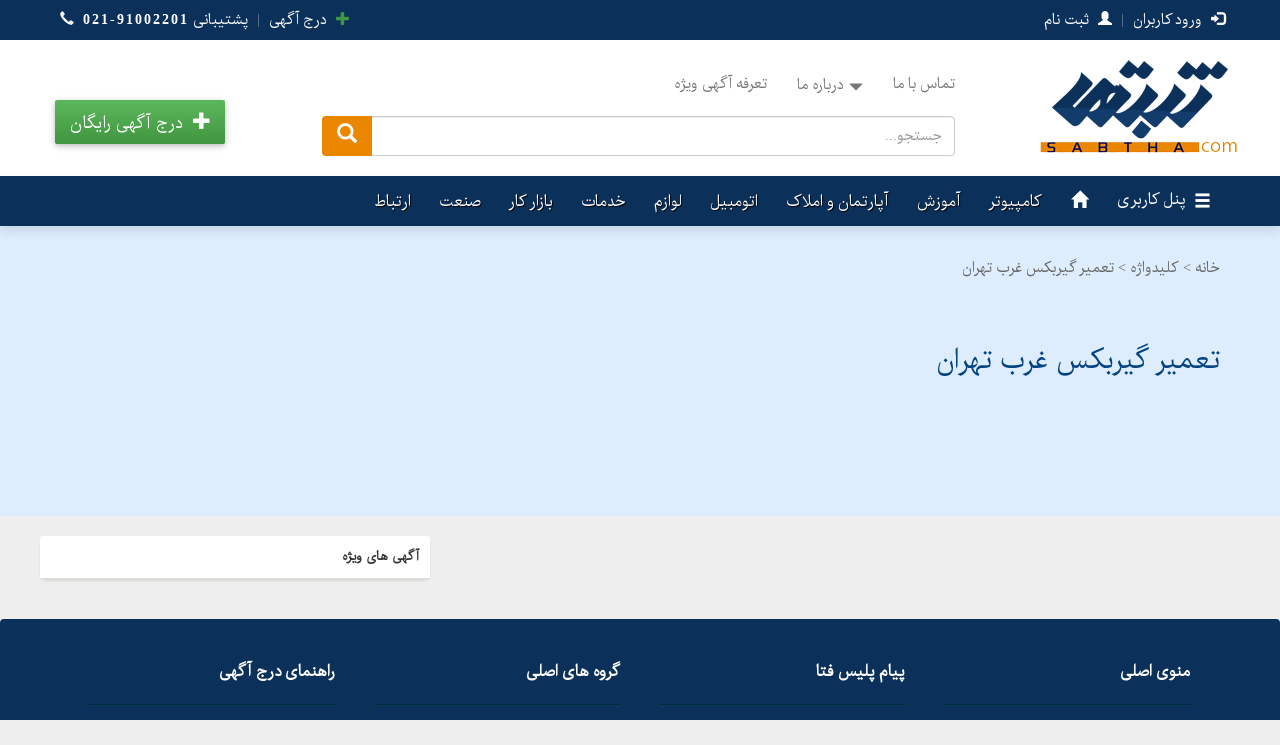

--- FILE ---
content_type: text/html; charset=utf-8
request_url: https://sabtha.com/search/%D8%AA%D8%B9%D9%85%DB%8C%D8%B1-%DA%AF%DB%8C%D8%B1%D8%A8%DA%A9%D8%B3-%D8%BA%D8%B1%D8%A8-%D8%AA%D9%87%D8%B1%D8%A7%D9%86
body_size: 10572
content:
<!DOCTYPE html>
<html lang="fa">
<head>
	  <meta charset="utf-8" />
<link rel="alternate" type="application/rss+xml" title="RSS - تعمیر گیربکس غرب تهران" href="https://sabtha.com/taxonomy/term/72991/feed" />
<link rel="shortcut icon" href="https://sabtha.com/sites/all/themes/sabtha/favicon.ico" type="image/vnd.microsoft.icon" />
<meta name="description" content="تعمیر گیربکس غرب تهران - ثبت ها" />
<meta name="keywords" content="تعمیر گیربکس غرب تهران" />
<link rel="canonical" href="https://sabtha.com/search/%D8%AA%D8%B9%D9%85%DB%8C%D8%B1-%DA%AF%DB%8C%D8%B1%D8%A8%DA%A9%D8%B3-%D8%BA%D8%B1%D8%A8-%D8%AA%D9%87%D8%B1%D8%A7%D9%86" />
<link rel="shortlink" href="https://sabtha.com/taxonomy/term/72991" />
  <meta charset="utf-8" />
		 <title>تعمیر گیربکس غرب تهران | sabtha.com</title>	
	<meta http-equiv="X-UA-Compatible" content="IE=edge">
	<meta name="viewport" content="width=device-width, initial-scale=1">
	<meta name="HandheldFriendly" content="true">
	<meta name="google-site-verification" content="ntyQpFrA9VKRfZCgQvik2WvFX8XfExrdyuS-yJRJcNs" />
	<meta name="msvalidate.01" content="0538A10003E92A5E1DE7318479A37A6D" />
	<link rel="apple-touch-icon" sizes="180x180" href="/sites/all/themes/sabtha/images/apple-touch-icon.png">
	<link rel="icon" type="image/png" sizes="32x32" href="/sites/all/themes/sabtha/images/favicon-32x32.png">
	<link rel="icon" type="image/png" sizes="16x16" href="/sites/all/themes/sabtha/images/favicon-16x16.png">
	<!--<link rel="manifest" href="/js/site.webmanifest">-->
	<link rel="mask-icon" href="/sites/all/themes/sabtha/images/safari-pinned-tab.svg" color="#2d89ef">
	<meta name="msapplication-TileColor" content="#da532c">
	<meta name="theme-color" content="#0b315b">
	<meta name="msapplication-navbutton-color" content="#0b315b">
	<meta name="apple-mobile-web-app-status-bar-style" content="#0b315b">

	<link rel="shortcut icon" href="/sites/all/themes/sabtha/images/favicon.ico">


	    
		<meta http-equiv="X-UA-Compatible" content="IE=EmulateIE9">

					<link rel="stylesheet preload" as="style" href="https://sabtha.com/sites/all/themes/sabtha/css/oneof.css" />
				
<link rel="stylesheet preload" as="style"  href="https://sabtha.com/sites/all/themes/sabtha/css/bootstrap.min.css" /> 
		<link type="text/css" rel="stylesheet" href="https://sabtha.com/sites/default/files/css/css_xE-rWrJf-fncB6ztZfd2huxqgxu4WO-qwma6Xer30m4.css" media="all" />
<link type="text/css" rel="stylesheet" href="https://sabtha.com/sites/default/files/css/css_jNA3jqGxReTev_LufLZpe1hbu2U0ycbq0i0vs-AnmDI.css" media="all" />
<link type="text/css" rel="stylesheet" href="https://sabtha.com/sites/default/files/css/css_PGbJgHCUCBf4dg7K9Kt8aAwsApndP4GZ9RuToPy3-Fk.css" media="all" />
<link type="text/css" rel="stylesheet" href="https://sabtha.com/sites/default/files/css/css_PjGmLoOVyh2dHXkxkOPmV5oPFMQMX0x65y2ilTXRZtM.css" media="all" />

		
<script type="text/javascript" src="https://sabtha.com/sites/all/themes/sabtha/js/lightslider.min.js" defer></script>
<script type="text/javascript" src="https://sabtha.com/sites/all/themes/sabtha/js/bootstrap.min.js" defer></script>

		
	
		
<script type="text/javascript" defer>
(function ($) {
  $(document).ready(function(){
	
	
 $("[data-toggle='popover']").popover({ 
		trigger: 'focus' ,
		placement: 'bottom',
		html: true 
	}) 


  });
})(jQuery); 
	
	
</script>

<script type="text/javascript" defer>
	(function ($) {
  $(document).ready(function(){

	  
       $("#nwame").click( function(e) {
    	     e.preventDefault();  
			var encoded = encodeURIComponent("سلام، این پیام را از بخش تماس با ما در ثبت ها ارسال میکنم.");
    	     if( /Android|webOS|iPhone|iPad|iPod|BlackBerry|IEMobile|Opera Mini/i.test(navigator.userAgent) ) {
    	    	   var address = "whatsapp://";
    		 }
    	     else {
    	    	   var address = "https://web.whatsapp.com/" ;    					    	    	 
    	     }
    	     url = address + "send?phone=989356661599&text=" + encoded ;
    	     window.open(url,'_blank');
    	     return false;
       });
       
  });
})(jQuery); 
</script>


<script type="text/javascript" defer>
// Wait for the web page to be ready

/*
 $(document).ready(function() {
  $('[data-toggle="popover"]').popover({
  container: 'body',
  html: true,
  placement: 'bottom',
  trigger: 'focus',
  content: function() {
  // get the url for the full size img
   var url = $(this).data('full');
   var partsOfStr = url.split(',');



  var img_html ='';
  for(var i = 0; i < partsOfStr.length; i++) {
   var element = partsOfStr[i];
   img_html += '<img width="60" src="' + element + '">';

   }
    return img_html;
  //alert(img_html);

   }
  });
  });
*/

	

	
   /// function confirmReset(nodetitle, nodeid) {
 ///var r = confirm('آگهی به نام  ( ' + nodetitle + ' ) حذف شود؟');
 //return confirm('آگهی به نام  ( ' + nodetitle + ' ) حذف شود؟');
 ///var url = window.location.pathname;
 ///var pathArray = url.split( '/' );
 ///var host = pathArray[1];
 ///var newHost = 'https://sabtha.com/node/'  + nodeid + '/delete';

/// if (r == true) {
    //window.location = host+newHost;
   /// document.location.href = 'https://sabtha.com/node/'  + nodeid + '/delete';
 ///} else {
   // alert('it didnt work');
 ///}
 ///return false;
///}

	
		/*function delagahi(nodeid) {
		//var str_nudededm = "";
		//var cardid = 'deded';
		if (confirm('آگهی با کد شناسه ( ' + nodeid + ' ) حذف شود؟')) {
			// alert("OK. You can stay.");
			//if (confirm('آگهی( ' + $('#tit_'+nodeid).text() + ' ) حذف شود؟')) {
			window.location.href = 'http://sabtha.com/node/'  + nodeid + '/delete' ;	
		}
	}	
	*/
	
	
	//function insertMe(A, B){
       // document.write('<form name="insertForm" method="POST" action="">');
       // document.write('<input type="hidden" name="customerID" value="' + A + '">');
       // document.write('<input type="hidden" name="productID" value="' + B + '">');
       // document.write('</form>');
      //  document.insertForm.submit();
//}

	function handleupdatead(id) {
		var d = new Date();
		$.ajax(
		{
			url :  'https://sabtha.com/node/' + id + '/?' + d.getTime(),
			type: "GET",
			success:function(data, textStatus, jqXHR)
			{
				$('#adupdt_'+id).prop('disabled', true);
				if (data.status=='success') {
					$('#bgdate_'+id).html(data.result) ;
					$('#bgdate_'+id).addClass('alert-success') ;
				}				 
				
			},
			error: function(jqXHR, textStatus, errorThrown)
			{
	    	            //if fails     
			}
		});
	        
	    //.....
	    //do anything else you might want to do
	    //.....
	    
	    $('.btn').blur() // remove focus
	    return false;
	}
	
</script>


</head>
<script type="text/javascript" src="//ajax.googleapis.com/ajax/libs/jquery/1.9.1/jquery.min.js"></script>
<script type="text/javascript">
<!--//--><![CDATA[//><!--
window.jQuery || document.write("<script defer src='/sites/all/modules/jquery_update/replace/jquery/1.9/jquery.min.js'>\x3C/script>")
//--><!]]>
</script>
<script type="text/javascript" src="https://sabtha.com/sites/default/files/js/js_vSmhpx_T-AShyt_WMW5_TcwwxJP1imoVOa8jvwL_mxE.js"></script>
<script type="text/javascript" src="https://sabtha.com/sites/default/files/js/js_TQagcL9ixe5f0IIGJ0fDdy5iQj0oB4NBJ6bpLF3wZx0.js"></script>
<script type="text/javascript">
<!--//--><![CDATA[//><!--
jQuery.extend(Drupal.settings, {"basePath":"\/","pathPrefix":"","ajaxPageState":{"theme":"sabtha","theme_token":"W3RXC-hPaBiV9pTCeWrmVx_S1ghhlc8jj9Sx6iyJy5E","js":{"\/\/ajax.googleapis.com\/ajax\/libs\/jquery\/1.9.1\/jquery.min.js":1,"0":1,"misc\/jquery.once.js":1,"misc\/drupal.js":1,"sites\/all\/modules\/autoupload\/js\/autoupload.js":1},"css":{"modules\/system\/system.base.css":1,"modules\/system\/system.menus.css":1,"modules\/system\/system.messages.css":1,"modules\/system\/system.theme.css":1,"sites\/all\/modules\/commerce_mellat\/css\/mellat.css":1,"sites\/all\/modules\/commerce_saman\/css\/saman.css":1,"sites\/all\/modules\/date\/date_api\/date.css":1,"sites\/all\/modules\/date\/date_popup\/themes\/datepicker.1.7.css":1,"modules\/field\/theme\/field.css":1,"sites\/all\/modules\/logintoboggan\/logintoboggan.css":1,"modules\/node\/node.css":1,"modules\/search\/search.css":1,"modules\/user\/user.css":1,"sites\/all\/modules\/views\/css\/views.css":1,"sites\/all\/modules\/ctools\/css\/ctools.css":1,"sites\/all\/themes\/sabtha\/css\/bootstrap-theme.min.css":1,"sites\/all\/themes\/sabtha\/css\/bootstrap-rtl.css":1,"sites\/all\/themes\/sabtha\/css\/style.css":1,"sites\/all\/themes\/sabtha\/css\/stylemodi.css":1,"sites\/all\/themes\/sabtha\/css\/versiontwo.css":1,"sites\/all\/themes\/sabtha\/css\/lightslider.min.css":1}},"urlIsAjaxTrusted":{"\/search\/%D8%AA%D8%B9%D9%85%DB%8C%D8%B1-%DA%AF%DB%8C%D8%B1%D8%A8%DA%A9%D8%B3-%D8%BA%D8%B1%D8%A8-%D8%AA%D9%87%D8%B1%D8%A7%D9%86":true}});
//--><!]]>
</script>
<body class="html not-front not-logged-in no-sidebars page-taxonomy page-taxonomy-term page-taxonomy-term- page-taxonomy-term-72991" >
    <div class="overlay"></div>
               

<div class="Zand-logosse">


	<div class="ttopmenu hidden-xs hidden-sm">
        <div class="wrapperZ">
            
            <div class="row hidden-xs hidden-sm">
                <div class="col-md-6 text-right Zand-sign">

		<div class="btn-group">
			
					
						<a href="/user/login" ><span class="glyphicon glyphicon-log-in"></span> ورود کاربران</a>
                        <span>|</span>
                        <a href="/user/register"><span class="glyphicon glyphicon-user"></span> ثبت نام</a>
                        
 		  
  
</div>







                </div>
                <div class="col-md-6 text-left">

					 						 <a href="https://sabtha.com/user/login"><span class="glyphicon glyphicon-plus" style="color: #419641;"></span> درج آگهی</a>
					

					
                   
                    <span>|</span>
<a href="/contactus">پشتیبانی <span dir="ltr" style="letter-spacing: 2px;font-weight: bold;">021-91002201</span> <span class="glyphicon glyphicon-earphone mr-5"></span></a>
                </div>
            </div>
        </div>
    </div>









<!-- Mobile nav start -->
<div class="headerhl">

	
 <div class="wrapper">
            <!-- Sidebar Holder -->
            <nav id="sidebar">
                <div id="dismiss">
                    <span class="glyphicon glyphicon-remove"></span>
                    
                </div>

<div class="mobile-menu-header login-wrapper">
    <div class="logomob clearfix">
                <div class="logosmobile"><a href="/"><img src="https://sabtha.com/sites/all/themes/sabtha/images/mobile-logo200.png" width="160" height="81" alt="ثبت ها" title="ثبت ها"></a></div>
                <div class="etext"></div>
            </div>

<div class="menu-list">
					
                                    <ul>
                                        <li>
                        <div class="row">
                            <div class="col-xs-6"><a href="/user/login"><span class="glyphicon glyphicon-log-in"></span> ورود کاربران</a></div>
                            <div class="col-xs-6"><a href="/user/register"><span class="glyphicon glyphicon-user"></span>ثبت نام</a></div>
                        </div>
                    </li>
                                    </ul>

					


                                    
            </div>
</div>

		
					
													
					
					<ul class="list-unstyled components ulunrg">
					
				 					<li>
                        <a id="groupchoise" href="/" class="nobordertop">
							<span class="glyphicon glyphicon-home"></span><span>خانه</span></a>
                    </li>

					<li>
						<a id="groupchoise" href="/user/login" >
							<span class="glyphicon glyphicon-plus"></span><span>آگهی جدید</span></a>
					</li>

                 
                 <li>
                        <a id="groupchoise" href="#pageSubmenuu" data-toggle="collapse" aria-expanded="false">
							<span class="glyphicon glyphicon-option-vertical"></span><span class="subd">دسته بندی</span></a>
                        <ul class="collapse list-unstyled ulover" id="pageSubmenuu">
                            <li><a href="/Cat-1">کامپیوتر</a></li>
                            <li><a href="/Cat-2">آموزش</a></li>
                            <li><a href="/Cat-3">آپارتمان و املاک</a></li>
                            <li><a href="/Cat-4">اتومبیل</a></li>
                            <li><a href="/Cat-5">لوازم</a></li>
                            <li><a href="/Cat-6">خدمات</a></li>
                            <li><a href="/Cat-7">بازار کار</a></li>
                            <li><a href="/Cat-8">صنعت</a></li>
                            <li><a href="/Cat-9">ارتباط</a></li>
                        </ul>
                    </li>

                    
                    <li class="">
						
							
                        <a id="shahrchoise" href="#homeSubmenu" data-toggle="collapse"><span class="glyphicon glyphicon-map-marker"></span><span class="subd">انتخاب شهر</span></a>
                        <ul class="collapse list-unstyled ulover" id="homeSubmenu">
							<li><a href="/شهر/%D8%AA%D9%87%D8%B1%D8%A7%D9%86">تهران</a></li>
							<li><a href="/شهر/%D8%A2%D8%B0%D8%B1%D8%A8%D8%A7%DB%8C%D8%AC%D8%A7%D9%86-%D8%B4%D8%B1%D9%82%DB%8C">آذربایجان شرقی</a></li>
							<li><a href="/شهر/%D8%A2%D8%B0%D8%B1%D8%A8%D8%A7%DB%8C%D8%AC%D8%A7%D9%86-%D8%BA%D8%B1%D8%A8%DB%8C">آذربایجان غربی</a></li>
							<li><a href="/شهر/%D8%A7%D8%B1%D8%AF%D8%A8%DB%8C%D9%84">اردبیل</a></li>
							<li><a href="/شهر/%D8%A7%D8%B5%D9%81%D9%87%D8%A7%D9%86">اصفهان</a></li>
							<li><a href="/شهر/%D8%A7%D9%84%D8%A8%D8%B1%D8%B2">البرز</a></li>
							<li><a href="/شهر/%D8%A7%DB%8C%D9%84%D8%A7%D9%85">ایلام</a></li>
							<li><a href="/شهر/%D8%A8%D9%88%D8%B4%D9%87%D8%B1">بوشهر</a></li>
							<li><a href="/شهر/%D8%B2%D9%86%D8%AC%D8%A7%D9%86">زنجان</a></li>
							<li><a href="/شهر/%D8%B3%D9%85%D9%86%D8%A7%D9%86">سمنان</a></li>
							
							
							<a data-toggle="collapse" data-parent="#accordion" href="#collapseOne" class="collapsed moremobilemenu"><span class="glyphicon glyphicon-plus">
                            </span>بیشتر...</a>
							
							
							<div id="collapseOne" class="panel-collapse collapse" style="height: 0px;">
                        
                           							<li><a href="/شهر/%D8%AE%D8%B1%D8%A7%D8%B3%D8%A7%D9%86-%D8%AC%D9%86%D9%88%D8%A8%DB%8C">خراسان جنوبی</a></li>
							<li><a href="/شهر/%D8%AE%D8%B1%D8%A7%D8%B3%D8%A7%D9%86-%D8%B1%D8%B6%D9%88%DB%8C">خراسان رضوی</a></li>
							<li><a href="/شهر/%D8%AE%D8%B1%D8%A7%D8%B3%D8%A7%D9%86-%D8%B4%D9%85%D8%A7%D9%84%DB%8C">خراسان شمالی</a></li>
							<li><a href="/شهر/%D8%AE%D9%88%D8%B2%D8%B3%D8%AA%D8%A7%D9%86">خوزستان</a></li>
							<li><a href="/شهر/%D8%B3%DB%8C%D8%B3%D8%AA%D8%A7%D9%86-%D9%88-%D8%A8%D9%84%D9%88%DA%86%D8%B3%D8%AA%D8%A7%D9%86">سیستان و بلوچستان</a></li>
							<li><a href="/شهر/%D9%81%D8%A7%D8%B1%D8%B3">فارس</a></li>
							<li><a href="/شهر/%D9%82%D8%B2%D9%88%DB%8C%D9%86">قزوین</a></li>
							<li><a href="/شهر/%D9%82%D9%85">قم</a></li>
							<li><a href="/شهر/%D9%84%D8%B1%D8%B3%D8%AA%D8%A7%D9%86">لرستان</a></li>
							<li><a href="/شهر/%D9%85%D8%A7%D8%B2%D9%86%D8%AF%D8%B1%D8%A7%D9%86">مازندران</a></li>
							<li><a href="/شهر/%D9%85%D8%B1%DA%A9%D8%B2%DB%8C">مرکزی</a></li>
							<li><a href="/شهر/%D9%87%D8%B1%D9%85%D8%B2%DA%AF%D8%A7%D9%86">هرمزگان</a></li>
							<li><a href="/شهر/%D9%87%D9%85%D8%AF%D8%A7%D9%86">همدان</a></li>
							<li><a href="/شهر/%DA%86%D9%87%D8%A7%D8%B1%D9%85%D8%AD%D8%A7%D9%84-%D9%88-%D8%A8%D8%AE%D8%AA%DB%8C%D8%A7%D8%B1%DB%8C">چهارمحال و بختیاری</a></li>
							<li><a href="/شهر/%DA%A9%D8%B1%D8%AF%D8%B3%D8%AA%D8%A7%D9%86">کردستان</a></li>
							<li><a href="/شهر/%DA%A9%D8%B1%D9%85%D8%A7%D9%86">کرمان</a></li>
							<li><a href="/شهر/%DA%A9%D8%B1%D9%85%D8%A7%D9%86%D8%B4%D8%A7%D9%87">کرمانشاه</a></li>
							<li><a href="/شهر/%DA%A9%D9%87%DA%AF%DB%8C%D9%84%D9%88%DB%8C%D9%87-%D9%88-%D8%A8%D9%88%DB%8C%D8%B1%D8%A7%D8%AD%D9%85%D8%AF">کهگیلویه و بویراحمد</a></li>
							<li><a href="/شهر/%DA%AF%D9%84%D8%B3%D8%AA%D8%A7%D9%86">گلستان</a></li>
							<li><a href="/شهر/%DA%AF%DB%8C%D9%84%D8%A7%D9%86">گیلان</a></li>
							<li><a href="/شهر/%DB%8C%D8%B2%D8%AF">یزد</a></li>
							<li><a href="/شهر/%D9%85%D9%86%D8%A7%D8%B7%D9%82-%D8%A2%D8%B2%D8%A7%D8%AF-%D8%AA%D8%AC%D8%A7%D8%B1%DB%8C">مناطق آزاد تجاری</a></li>
							<li><a href="/شهر/%D8%A2%D9%81%D8%B1%DB%8C%D9%82%D8%A7">آفریقا</a></li>
							<li><a href="/شهر/%D8%A2%D9%85%D8%B1%DB%8C%DA%A9%D8%A7">آمریکا</a></li>
							<li><a href="/شهر/%D8%A2%D9%85%D8%B1%DB%8C%DA%A9%D8%A7%DB%8C-%D9%85%D8%B1%DA%A9%D8%B2%DB%8C">آمریکای مرکزی</a></li>
							<li><a href="/شهر/%D8%A2%D9%85%D8%B1%DB%8C%DA%A9%D8%A7%DB%8C-%D8%AC%D9%86%D9%88%D8%A8%DB%8C">آمریکای جنوبی</a></li>
							<li><a href="/شهر/%DA%A9%D8%A7%D9%86%D8%A7%D8%AF%D8%A7">کانادا</a></li>
							<li><a href="/شهر/%D8%A7%D9%86%DA%AF%D9%84%D8%B3%D8%AA%D8%A7%D9%86">انگلستان</a></li>
							<li><a href="/شهر/%D8%A7%D8%B1%D9%88%D9%BE%D8%A7">اروپا</a></li>
							<li><a href="/شهر/%D8%A7%D8%B3%D8%AA%D8%B1%D8%A7%D9%84%DB%8C%D8%A7">استرالیا</a></li>
							<li><a href="/شهر/%D8%A2%D8%B3%DB%8C%D8%A7%DB%8C-%D8%B4%D8%B1%D9%82%DB%8C">آسیای شرقی</a></li>
							<li><a href="/شهر/%D8%A2%D8%B3%DB%8C%D8%A7%DB%8C-%D9%85%D8%B1%DA%A9%D8%B2%DB%8C">آسیای مرکزی</a></li>
							<li><a href="/شهر/%D8%A2%D8%B3%DB%8C%D8%A7%DB%8C-%D8%BA%D8%B1%D8%A8%DB%8C">آسیای غربی</a></li>
							<li><a href="/شهر/%D8%A2%D8%B3%DB%8C%D8%A7%DB%8C-%D8%AC%D9%86%D9%88%D8%A8-%D8%B4%D8%B1%D9%82%DB%8C">آسیای جنوب شرقی</a></li>
                           
							</div>
                    

	
                        </ul>
                    </li>

                    	

                    <li>
                        <a id="groupchoise" href="/contactus" >
							<span class="glyphicon glyphicon-envelope"></span><span>تماس با ما</span></a>
                    </li>

                    <li>
                        <a id="groupchoise" href="https://sabtha.com/specialad" >
							<span class="glyphicon glyphicon-usd"></span><span>تعرفه ها</span></a>
                    </li>
                    
                                     </ul>
<div class="text-muted" style="margin:10px 10px 0 0;">
                               <span>تمامی حقوق برای ثبت ها محفوظ است.</span>
            </div>
            
                </div>
            </nav>


    

    
            <!-- Page Content Holder -->
            <div class="mobilenav visible-xs visible-sm" id="content">

				
	<div class="padrl20 mbpadrl10">

          <div class="pull-right">
            
                <nav class="navbar navbar-default">

                 <button type="button" id="sidebarCollapse" class="navbar-btn menusite" style="float: right;" aria-label="Menus">
                                <svg width="1em" height="1em" viewBox="0 0 16 16" class="bi bi-list svmnsh" fill="currentColor" xmlns="http://www.w3.org/2000/svg">
  <path fill-rule="evenodd" d="M2.5 11.5A.5.5 0 0 1 3 11h10a.5.5 0 0 1 0 1H3a.5.5 0 0 1-.5-.5zm0-4A.5.5 0 0 1 3 7h10a.5.5 0 0 1 0 1H3a.5.5 0 0 1-.5-.5zm0-4A.5.5 0 0 1 3 3h10a.5.5 0 0 1 0 1H3a.5.5 0 0 1-.5-.5z"/>
</svg>
                            </button>

						<!--<div class="dropdown catmb">
							<a class="dropdown-toggle" data-toggle="dropdown"><span class="glyphicon glyphicon-th-large"></span>دسته بندی</a>
							<div class="dropdown-backdrop">
						</div>
							<div class="dropdown-menu dropdown-menu-right openmenus catmbopen">
								<div class="homebmb"><a href="/">دسته بندی</a></div>
								<span class="glyphicon glyphicon-remove mndwup" aria-hidden="true"></span>
						        <a class="dropdown-item " href="/Cat-1">کامپیوتر</a>
								<a class="dropdown-item " href="/Cat-2">آموزش</a>
								<a class="dropdown-item " href="/Cat-3">آپارتمان و املاک</a>
								<a class="dropdown-item " href="/Cat-4">اتومبیل</a>
								<a class="dropdown-item " href="/Cat-5">لوازم</a>
								<a class="dropdown-item " href="/Cat-6">خدمات</a>
								<a class="dropdown-item " href="/Cat-7">بازار کار</a>
								<a class="dropdown-item " href="/Cat-8">صنعت</a>
								<a class="dropdown-item " href="/Cat-9">ارتباط</a>
							</div>
						</div>-->

<div class="dropdown catmb newcatmb">
<a class="dropdown-toggle" data-toggle="dropdown">	
<svg width="1em" height="1em" viewBox="0 0 16 16" class="bi bi-search svgsrch" fill="currentColor" xmlns="http://www.w3.org/2000/svg">
<path fill-rule="evenodd" d="M10.442 10.442a1 1 0 0 1 1.415 0l3.85 3.85a1 1 0 0 1-1.414 1.415l-3.85-3.85a1 1 0 0 1 0-1.415z"></path>
<path fill-rule="evenodd" d="M6.5 12a5.5 5.5 0 1 0 0-11 5.5 5.5 0 0 0 0 11zM13 6.5a6.5 6.5 0 1 1-13 0 6.5 6.5 0 0 1 13 0z"></path>
</svg></a>
	
	<div class="dropdown-menu dropdown-menu-right openmenus catmbopen">
		<div class="homebmb"><a href="/">جستجو</a></div>
<span class="glyphicon glyphicon-remove mndwup" aria-hidden="true"></span>

					<form action="/search/%D8%AA%D8%B9%D9%85%DB%8C%D8%B1-%DA%AF%DB%8C%D8%B1%D8%A8%DA%A9%D8%B3-%D8%BA%D8%B1%D8%A8-%D8%AA%D9%87%D8%B1%D8%A7%D9%86" method="post" id="search-block-form" accept-charset="UTF-8"><div><div class="col-sm-12 Newsearchbox">
  <form class="navbar-form" role="search">
    <div class="input-group add-on">
	<input class="form-control Newsearchinput" type="text" id="edit-search-block-form--2 srch-term" name="search_block_form" value="" placeholder="جستجو..."  />
	      
      <div class="input-group-btn">
		  <button class="btn btn-default" id="edit-submit" name="op" value="جستجو..." type="submit">.<i class="glyphicon glyphicon-search"></i></button>
      </div>
    </div>
  </form>
</div>
  



<input type="hidden" name="form_build_id" value="form-wsUD0dM8E62LZKNgFzdraLuCZgsAtufDefCYp20_qts" />
<input type="hidden" name="form_id" value="search_block_form" />
</div></form> 
					
					
	</div>
</div>

												
						
			
			
			








						
                </nav>
                
  </div>

  



    



          <div class="pull-left">
            

							
<div class="col-md-6 text-left nopadding">


							
					<a href="/user/login" style="color: #fff;font-size: 13px;margin: 16px 5px 9px 0px;display: block;float: right;"><span class="glyphicon glyphicon-log-in" style="display: block;float: right;margin: 4px 6px;"></span>ورود</a>

					<a href="/user/register" class="sbthsgs"><span class="glyphicon glyphicon-user" style="
    display: block;
    float: right;
    margin: 3px 7px;
"></span> ثبت نام</a>
					
						

				<!--<div class="btn-group loginmb">
			<a type="button" class="" data-toggle="dropdown" aria-haspopup="true" aria-expanded="false">
			
			<span class="glyphicon glyphicon-phone-alt nopadding"></span>
			</a>
			
			<div class="dropdown-menu dropdown-menu-left openmenus ">

<div class="text-center">
                        <span class="display-block text-semibold">دفتر مرکزی</span>
                        <span class="display-block" style="display:block;"><a dir="ltr" href="tel:02144729145" class="text-primary" style="letter-spacing: 2px;">02144729145</a></span>
                    </div>

                    
				<div class="text-center">
                        <span class="display-block text-semibold">پشتیبانی ۲۴ ساعته</span>
                        <span class="display-block" style="display:block;"><a dir="ltr" href="tel:09356661599" class="text-primary" style="letter-spacing: 2px;">09356661599</a></span>
                    </div>

				
                    
				<a href="/contactus" class="Zdashboard"><span class="glyphicon glyphicon-earphone"></span>تماس با ما</a>


				
									
						<a href="/user/login" class="Zdashboard"><span class="glyphicon glyphicon-log-in"></span> ورود کاربران</a>

                        <a href="/user/register" class="Zdashboard"><span class="glyphicon glyphicon-user"></span> ثبت نام</a>
                        
						
			
			</div>
			
		</div>
<span class="seperatorspan" style="color:#fff;">|</span>-->

						
					<!--<div class="btn-group loginmb">
			<a type="button" class="" data-toggle="dropdown" aria-haspopup="true" aria-expanded="false">
			
			<span class="glyphicon glyphicon-info-sign nopadding"></span>
			</a>
			
			<div class="dropdown-menu dropdown-menu-left openmenus ">

				<a class="Zdashboard noborder" href="/specialad">
				تعرفه
				</a>
				
				<a class="Zdashboard " href="/aboutus">
				درباره ما
				</a>
				
				<a class="Zdashboard" href="/specialad">
				راهنمای ویژه
				</a>
				
				<a class="Zdashboard" href="/payments">
				راهنمای پرداخت
				</a>

				<a class="Zdashboard" href="/rules">
				قوانین درج آگهی
				</a>	

				<a class="Zdashboard" href="/adsguide">
				راهنمای تبلیغات
				</a>

						
			</div>
			
		</div>-->
		
		
			

                </div>

                
  </div>


  

</div>

		<!-- <script src="https://cdnjs.cloudflare.com/ajax/libs/malihu-custom-scrollbar-plugin/3.1.5/jquery.mCustomScrollbar.concat.min.js"></script>-->
        <script src="https://sabtha.com/sites/all/themes/sabtha/js/jquery.mCustomScrollbar.concat.min.js" defer></script>

        <script type="text/javascript">
            (function ($) {
  $(document).ready(function(){
	  
                $("#sidebar").mCustomScrollbar({
                    theme: "minimal"
                });

                $('#dismiss, .overlay').on('click', function () {
                    $('#sidebar').removeClass('active');
                    $('.overlay').fadeOut();
                });

                $('#sidebarCollapse').on('click', function () {
                    $('#sidebar').addClass('active');
                    $('.overlay').fadeIn();
                    $('.collapse.in').toggleClass('in');
                });
             });
})(jQuery); 
        </script>


 
</div>
</div>

<!-- Mobile Nav -->




    
	<div class="wrapperZ row allheader">
	
		<div class="col-md-2 col-sm-2 col-xs-12 Zand-logo">
				<a href="https://sabtha.com"><img width="210" src="https://sabtha.com/sites/all/themes/sabtha/images/logo.png" class="logo" alt="ثبت ها"></a>
		</div>
		

		
		<div class="col-md-8 col-xs-8 hidden-xs Zand-leftbar Zand-topbar">

	
	<!--<div class="col-lg-8 Zand-rightbar">
		<ul>
			<li id="Zand-hometop"><a href="">خانه</a></li>
			<li id="" ><a href=""></a>درباره ثبت ها</li>
			<li id="" ><a href=""></a>ارتباط با ما</li>
			
		</ul>
	</div>
	-->
			<div class="">
				
			<ul class="Zand-sign fzndsng">
				
				<li id="" ><a href="https://sabtha.com/contactus">تماس با ما</a></li>

				

				
<li id="" ><div class="btn-group">
						 	
 	  <button type="button" class="btn btn-secondary dropdown-toggle abtme" data-toggle="dropdown" aria-haspopup="true" aria-expanded="false">
	  درباره ما<span class="glyphicon glyphicon-triangle-bottom"></span></button>
  <div class="dropdown-menu dropdown-menu-right openmenus">
		<a class="Zdchangepass" href="https://sabtha.com/aboutus"><button class="dropdown-item" type="button">درباره ما</button></a>
		<a class="Zdchangepass" href="https://sabtha.com/specialad"><button class="dropdown-item" type="button">راهنمای ویژه</button></a>
		<a class="Zdchangepass" href="https://sabtha.com/payments"><button class="dropdown-item" type="button">راهنمای پرداخت</button></a>
		<a class="Zdchangepass" href="https://sabtha.com/rules"><button class="dropdown-item" type="button">قوانین درج آگهی</button></a>
		<a class="Zdchangepass" href="https://sabtha.com/adsguide"><button class="dropdown-item" type="button">راهنمای تبلیغات</button></a>
  </div>
    
  
</div>
</li>

				
				<li id="" ><a href="https://sabtha.com/specialad">تعرفه آگهی ویژه</a></li>
				
			</ul>

		</div>

	
	
	
			<div class="col-md-12 col-xs-12 Zand-search">
					<form action="/search/%D8%AA%D8%B9%D9%85%DB%8C%D8%B1-%DA%AF%DB%8C%D8%B1%D8%A8%DA%A9%D8%B3-%D8%BA%D8%B1%D8%A8-%D8%AA%D9%87%D8%B1%D8%A7%D9%86" method="post" id="search-block-form--2" accept-charset="UTF-8"><div><div class="col-sm-12 Newsearchbox">
  <form class="navbar-form" role="search">
    <div class="input-group add-on">
	<input class="form-control Newsearchinput" type="text" id="edit-search-block-form--2 srch-term" name="search_block_form" value="" placeholder="جستجو..."  />
	      
      <div class="input-group-btn">
		  <button class="btn btn-default" id="edit-submit" name="op" value="جستجو..." type="submit">.<i class="glyphicon glyphicon-search"></i></button>
      </div>
    </div>
  </form>
</div>
  



<input type="hidden" name="form_build_id" value="form-4eGjCDwYFiRspaNL4q6Ler-0BqT9fKHKnGCQVjFFWRo" />
<input type="hidden" name="form_id" value="search_block_form" />
</div></form> 
		</div>
		
		
	</div>


<div class="col-md-2 col-xs-12 adfreelin">
			

							<div class="ad-free">
					<a class="button" href="https://sabtha.com/user/login/" role="button">
						<span class="glyphicon glyphicon-plus"></span>
<span class="agahidarjbtn">درج آگهی رایگان</span>
	

					</a>
				</div>
				

			
		</div>
		
		
		





</div>

		<!--<div class="row">
		
		
		<div class="col-md-12 col-xs-12 Zand-search">
					 
		</div>
		
		
		
		
		
	</div>
</div>
-->




<div class="hidden-xs hidden-sm Zand-nav">
	
	<div class="row wrapperZ">
		
		<div class="col-lg-12">


			<div class="Zand-menusnav">
							<ul>




  
   <li class="paneluser"><a type="button" id="sidebarCollapseCC">
<span class="glyphicon glyphicon-menu-hamburger menusite"><span id="menufehrest">پنل کاربری</span></span>
</a>
</li>
                
        <script type="text/javascript">
            (function ($) {
  $(document).ready(function(){
	  
                $("#sidebar").mCustomScrollbar({
                    theme: "minimal"
                });

                $('#dismiss, .overlay').on('click', function () {
                    $('#sidebar').removeClass('active');
                    $('.overlay').fadeOut();
                });

                $('#sidebarCollapseCC').on('click', function () {
                    $('#sidebar').addClass('active');
                    $('.overlay').fadeIn();
                    $('.collapse.in').toggleClass('in');
                });
             });
})(jQuery); 
        </script>

</li>



<li class="homenvs">
<a href="/" alt="خانه" title="خانه" style="color:#fff">
<span class="glyphicon glyphicon-home menusite"></span>
</a>
</li>

					
			<li><a style="color:#fff" href="/Cat-1">کامپیوتر</a></li>
			<li><a style="color:#fff" href="/Cat-2">آموزش</a></li>
			<li><a style="color:#fff" href="/Cat-3">آپارتمان و املاک</a></li>
			<li><a style="color:#fff" href="/Cat-4">اتومبیل</a></li>
			<li><a style="color:#fff" href="/Cat-5">لوازم</a></li>
			<li><a style="color:#fff" href="/Cat-6">خدمات</a></li>
			<li><a style="color:#fff" href="/Cat-7">بازار کار</a></li>
			<li><a style="color:#fff" href="/Cat-8">صنعت</a></li>
			<li><a style="color:#fff" href="/Cat-9">ارتباط</a></li>
			</ul>
			</div>

</div>
  
		</div>
		
		

		
	</div>
	
</div>

	
</div>
</div>

<!-- Head N -->
<style>

.iQUuw h1 {
    font-size: 26px;
    padding: 0 0 6px 0;
    line-height: 40px;
    font-weight: normal;
}

.PoSjquqyW svg {
    color: #999;
    display: BLOCK;
    float: right;
    margin: 0 0 0 10px;
}
.PoSjquqyW a {
    display: block;
    float: right;
    color: #777;
    margin: -2px 5px;
    font-size: 14px;
}
.BGlQOquWW {
    background-repeat: no-repeat;
    background-size: cover;
    background-position: 50%;
    overflow: hidden;
    width: 100%;
    height: 100%;
}
.TIjsuwus {
    padding-bottom: 0;
}
.FLr {
    float: right;
}
.SRTUjypO {
    width: 100%;
    padding: 30px 20px 0 20px;
}
.SRTUjypO h2 {
    padding: 0;
    line-height: 25px;
    margin: 0;
    font-size: 14px;
}
span.SecuQYwJwj a {
    color: #666;
    display: block;
}
.FLl {
    float: left;
}

.GhPrikA {
    font-size: 18px;
    margin: 10px 0;
}
.uQIUiBBY {
    position: relative;
}
.iQUuw h2 {
    font-size: 13px;
}
span.ShjhauZ {
    color: #034381;
    font-weight: bold;
    display: inline-block;
}
.GhPrikA .ghntw span {
    font-size: 16px;
    padding: 0 6px 10px 0;
}
.PoSjquqyW a:hover {
    color: #EA8600;
}
.iQUuw h1 a:hover {
    color: #EA8600;
}
span.ShjhauZ b {
    font-weight: normal;
    color: #777;
}
a.onuIuq {
    float: right;
    padding: 0 0 0 5px;
}
span.SecuQYwJwj span {
    color: #666;
}
span.SecuQYwJwj a:hover {
    color: #EA8600;
    display: block;
}
</style>


<div class="Nuqq">
<div class="jWUioq">
    <div class="BGlQOquWW">
    <div class="wrapperZ row ">
		
	<div class="SRTUjypO">
		<h2>
			<span class="SecuQYwJwj">
			<span class="avc">
			<a class="onuIuq" href="https://sabtha.com/">خانه > </a>
					<span id="groupcall">کلیدواژه > تعمیر گیربکس غرب تهران</span>			</span> 
			</span>
		</h2>
	</div>
	
    <div class="TIjsuwus">
		
		<div class="FLr iQUuw">
		    <h1><a>تعمیر گیربکس غرب تهران</a></h1>
		</div>
	
	</div>


	</div>
</div>

</div>
</div>
<!-- Head N -->

<div class="clearfix"></div>

<div class="Zand-Container container-fluid">
		<div class="col-sm-7 col-md-8 gl0pad">
			<div id="avshow" class="panel panel-default">
										
												  <div class="tabs">
							</div>
							</div></div><div class="col-sm-5 col-md-4 gl0pad intagahibox">
	
			<div class="panel panel-default">
				<div class="panel-heading">
				آگهی های ویژه
				</div></div>
	      	      			
</div>						  
				
						  
</div>


<script type="application/ld+json">
{
  "@context": "https://schema.org/", 
  "@type": "Product", 
  "name": "تعمیر گیربکس غرب تهران",
  "image": ["https://sabtha.com/sites/all/themes/sabthamobile/images/logo.png"],
  "description":"ثبت ها",
  "sku":"15000",
  "mpn": "ثبت ها",
"brand": {
        "@type": "Brand",
 "name": "تعمیر گیربکس غرب تهر"      },
"review": {
        "@type": "Review",
        "reviewRating": {
          "@type": "Rating",
          "ratingValue": "5",
          "bestRating": "5"
        },
        "author": {
          "@type": "Person",
          "name": "ثبت ها - sabtha.com"
        }
      },
"aggregateRating": {
        "@type": "AggregateRating",
        "ratingValue": "5",
		"reviewCount":"758774"
      },
      "offers": {
        "@type": "Offer",
        "url": "https://sabtha.com/",
        "priceCurrency": "USD",
        "price": "119.99",
        "priceValidUntil": "2022-11-20",
        "itemCondition": "https://schema.org/UsedCondition",
        "availability": "https://schema.org/InStock"
      }
}
</script>


    </div>

<div class="Zand-footer">
	<div class="wrapperZ">
		<div class="row Zand-footall">
	

		
		<div class="hidden-xs col-lg-3 Zand-footerrows">
			<h5>منوی اصلی</h5>
			<div class="footline"></div>
			<ul>
				<li><a href="/">صفحه اصلی</a></li>
				<li><a href="/user/register">ثبت نام</a></li>
				<li><a href="/node/add/agahi">درج آگهی</a></li>
				<li><a href="/list">ویرایش آگهی ها</a></li>
				<li><a href="/cart">پرداخت اینترنتی</a></li>
				<li><a href="/contactus">تماس با ما</a></li>
				<li><a href="/specialad">تعرفه</a></li>
				<li><a href="/rules">راهنما و قوانین ثبت ها</a></li>
			</ul>
		</div>
		
		
				<div class="col-lg-3 Zand-certificates Zand-footerrows">
					<h5>پیام پلیس فتا</h5>
					<div class="footline"></div>
			<div class="Zand-certilogo"></div>
			<div class="feta police">
				
			<p class="fettawarning">لطفا پیش از انجام معامله و هر نوع پرداخت وجه، از صحت کالا یا خدمات ارائه شده، به صورت حضوری اطمینان حاصل نمایید.</p>
			</div>
		</div>
		
		
		
		
		<div class="hidden-xs col-lg-3 Zand-footerrows">
			<h5>گروه های اصلی</h5>
			<div class="footline"></div>
			<ul>
				<li><a href="/Cat-3">فروش آپارتمان و املاک</a></li>
				<li><a href="/Cat-4">خرید و فروش خودرو</a></li>
				<li><a href="/Cat-6/ID-1">تورهای مسافرتی</a></li>
				<li><a href="/Cat-1/ID-1">خرید و فروش لپ تاپ</a></li>
				<li><a href="/Cat-9/ID-19">خرید و فروش موبایل</a></li>
			</ul>
			

		</div>
		
		
						<div class="col-lg-3 Zand-certificates Zand-footerrows rulesfooter">
					<h5>راهنمای درج آگهی</h5>
					<div class="footline"></div>
<p>
ابتدا توسط
<a href="https://sabtha.com/user/register">لینک ثبت نام </a>
در منوهای اصلی سایت فرم عضویت را تکمیل نمایید و سپس آگهی خود را بعد از مطالعه<a href="/rules"> قوانین </a> توسط لینک <a href="/node/add/agahi">درج 
آگهی </a>ثبت نمایید. جهت کسب اطلاعات در مورد تفاوت آگهی های ویژه و رایگان ، 
لیست قیمت ها و تخفیف ها به صفحه<a href="/specialad"> تعرفه </a>در منوهای اصلی سایت رجوع نمایید. 
</p>
</div>
			
		
		
		
		
		
		
		</div>
	
		<div class="Zand-line"></div>
		
		<div class="row Zand-botfooter">
				
				
			<div class="col-lg-4 col-md-4 col-sm-12 Zand-copyright Zand-botfooterrows">
					<p> مسئولیت آگهی های درج شده در ثبت ها با آگهی دهندگان می باشد. </p>
			</div>
		
			
			<div class="col-lg-4 col-md-4 col-sm-12 Zand-botfooterrows">
					<div class="Zand-footerlogo"><a aria-label="logofooter" href=""></a></div>
					<div class="Zand-copyrighttxt">
						<p>© تمامی حقوق این سایت برای شرکت ثبت ها محفوظ می باشد.</p>
					</div>
			</div>
			
			
			<div class="col-lg-4 col-md-4 col-sm-12 ico-iconsfooter ico-botfooterrows">
				<ul>
					<li id="ico-facebook"><a target="_blank" href="https://www.facebook.com/sabtha.official"><i class="icon-facebook"></i></a></li>
					<li id="ico-twitter"><a target="_blank" href="https://twitter.com/sabtha.official"><i class="icon-twitter"></i></a></li>
					<li id="ico-linkedin"><a target="_blank" href="https://www.linkedin.com/in/sabthaofficial/"><i class="icon-linkedin"></i></a></li>
					<li id="ico-instagram"><a target="_blank" href="https://www.instagram.com/sabthacom/"><i class="icon-instagram"></i></a></li>
					<li id="ico-telegram"><a target="_blank" href="https://telegram.me/sabthaofficial"><i class="icon-telegram"></i></a></li>
					<li id="ico-youtube"><a target="_blank" href="https://www.youtube.com/channel/UC33pH4RdUWd23NUMGJE9WAA"><i class="icon-youtube"></i></a></li>
				
				</ul>
			</div>
			
		

			

		</div>
		
		</div>


<a id="toTop" href="#" class="btn btn-primary btn-lg back-to-top" role="button" title="بالا" data-toggle="tooltip" data-placement="right"><span class="glyphicon glyphicon-chevron-up"></span></a>

 <script type="text/javascript">
	 
		 (function ($) {
  $(window).scroll(function(){
	  
    if ($(this).scrollTop()) {
        $('#toTop').fadeIn(100);
    } else {
        $('#toTop').fadeOut(100);
    }
})

$('#toTop').on('click', function(){
   /* $('html, body').animate({
        scrollTop: 0
    }, 400, 'linear');
    */
    $("html, body").animate({ scrollTop: 0 }, "slow");
    return false;
    
  });
})(jQuery); 





	   </script>
 
  
</div>
</div>
    
</body>
</html>
